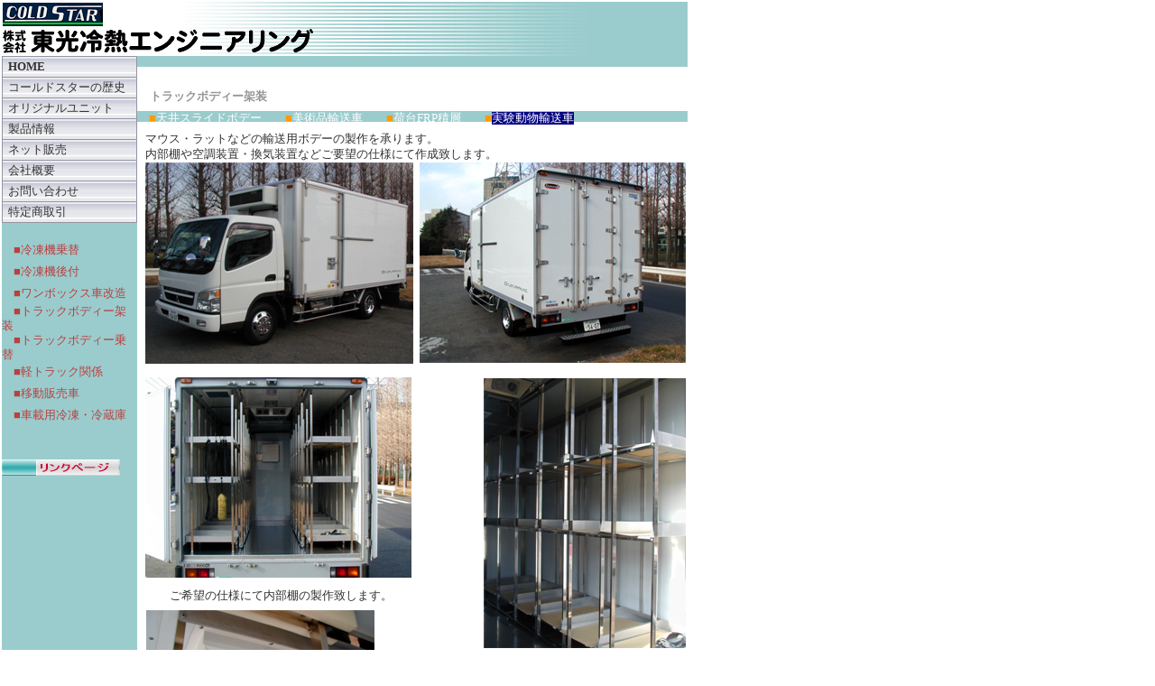

--- FILE ---
content_type: text/html
request_url: http://coldstar.co.jp/s4-3.html
body_size: 8804
content:
<!DOCTYPE HTML PUBLIC "-//W3C//DTD HTML 4.01 Transitional//EN">
<HTML>
<HEAD>
<META http-equiv="Content-Type" content="text/html; charset=Shift_JIS">
<META http-equiv="Content-Style-Type" content="text/css">
<META name="GENERATOR" content="IBM WebSphere Studio Homepage Builder Version 11.0.3.0 for Windows">
<META name="IBM:HPB-Input-Mode" content="mode/flm; pagewidth=1200; pageheight=2000">
<TITLE>オリジナルユニット</TITLE>
<LINK rel="stylesheet" href="hpb9tm10_2.css" type="text/css" id="hpb9tm10_2">
<STYLE type="text/css">
<!--
TH{border-width : 0px 1px 1px 1px;
  border-left-style : none;
  border-right-style : solid;
  border-bottom-style : solid;border-color : gray gray gray gray;}
-->
</STYLE>
</HEAD>
<BODY>
<DIV style="width : 610px;height : 1070px;top : 74px;left : 152px;
  position : absolute;
  z-index : -1;
" id="_HPB_LAYOUT_CONTENTS" class="hpb-cnt-cell3"><IMG src="c3.gif" alt="" width="610" height="1070"></DIV>
<DIV style="width : 760px;height : 1100px;top : 62px;left : 2px;
  position : absolute;
  z-index : -2;
" id="_HPB_LAYOUTTABLE_06" class="hpb-cnt-cell3-x"></DIV>
<DIV style="width : 150px;height : 608px;top : 62px;left : 2px;
  position : absolute;
  z-index : 25;
  visibility : visible;
" id="_HPB_LAYOUT_LMV0" class="hpb-side-cell3" align="">
<DIV>
<TABLE border="0" cellpadding="0" cellspacing="0" class="hpb-vmenu1" id="_HPB_LINK_MENU_TABLE_01">
  <TBODY>
    <TR>
      <TD height="1" class="hpb-vmenu1-head"><IMG src="c1.gif" alt="" width="1" height="1" border="0"></TD>
    </TR>
    <TR>
      <TD class="hpb-vmenu1-plain"><A class="hpb-vmenu1-link0" target="_self" href="index.html">HOME</A></TD>
    </TR>
    <TR>
      <TD class="hpb-vmenu1-idle1"><A class="hpb-vmenu1-link1" href="sub1.html">コールドスターの歴史</A></TD>
    </TR>
    <TR>
      <TD class="hpb-vmenu1-idle1"><A class="hpb-vmenu1-link1" href="sub2.html">オリジナルユニット</A></TD>
    </TR>
    <TR>
      <TD class="hpb-vmenu1-idle1"><A class="hpb-vmenu1-link1" href="sub3.html">製品情報</A></TD>
    </TR>
    <TR>
      <TD class="hpb-vmenu1-idle1"><A class="hpb-vmenu1-link1" href="sub4.html">ネット販売</A></TD>
    </TR>
    <TR>
      <TD class="hpb-vmenu1-idle1"><A class="hpb-vmenu1-link1" href="sub5.html">会社概要</A></TD>
    </TR>
    <TR>
      <TD class="hpb-vmenu1-idle1"><A class="hpb-vmenu1-link1" target="_self" href="sub6.html">お問い合わせ</A></TD>
    </TR>
    <TR>
      <TD class="hpb-vmenu1-idle1"><A class="hpb-vmenu1-link1" href="sub7.html">特定商取引</A></TD>
    </TR>
    <TR>
      <TD height="1" class="hpb-vmenu1-foot"><IMG src="c1.gif" alt="" width="1" height="1" border="0">　</TD>
    </TR>
    <TR>
      <TD height="24"><FONT size="2">　<A target="_self" href="s1.html">■冷凍機乗替</A></FONT></TD>
    </TR>
    <TR>
      <TD height="24"><FONT size="2">　<A target="_self" href="s2.html">■冷凍機後付</A></FONT></TD>
    </TR>
    <TR>
      <TD height="24"><FONT size="2">　<A target="_self" href="s3.html">■ワンボックス車改造</A></FONT></TD>
    </TR>
    <TR>
      <TD height="25"><FONT size="2">　<A target="_self" href="s4.html">■トラックボディー架装</A></FONT></TD>
    </TR>
    <TR>
      <TD height="24"><FONT size="2"><A href="s7.html" target="_self">　■トラックボディー乗替</A></FONT></TD>
    </TR>
    <TR>
      <TD height="23"><FONT size="2">　<A target="_self" href="s5.html">■軽トラック関係</A></FONT></TD>
    </TR>
    <TR>
      <TD height="25"><FONT size="2">　<A target="_self" href="s6.html">■移動販売車</A></FONT></TD>
    </TR>
    <TR>
      <TD height="22"><FONT size="2">　<A target="_self" href="s8.html">■車載用冷凍・冷蔵庫</A></FONT></TD>
    </TR>
    <TR>
      <TD height="20"></TD>
    </TR>
    <TR>
      <TD height="23"></TD>
    </TR>
  </TBODY>
</TABLE>
</DIV>
</DIV>
<DIV style="width : 760px;height : 60px;top : 2px;left : 2px;
  position : absolute;
  z-index : 7;
" id="_HPB_LAYOUT_H" class="hpb-head-cell1" align=""><IMG src="logo.jpg" alt="　"></DIV>
<DIV style="width : 12px;height : 60px;top : 2px;left : 762px;
  position : absolute;
  z-index : 6;
" id="Layer2" class="hpb-head" align=""><A href="#skip_link"><IMG src="c3.gif" alt="本文へジャンプ" width="1" height="1" border="0"></A></DIV>
<DIV style="width : 12px;height : 12px;top : 62px;left : 451px;
  position : absolute;
  z-index : 5;
" id="Layer5" align="center"><A name="skip_link" id="skip_link" href=""></A></DIV>
<DIV style="width : 12px;height : 12px;top : 74px;left : 451px;
  position : absolute;
  z-index : 4;
" id="Layer7" align="center"><A name="skip_link" id="skip_link" href=""></A></DIV>
<DIV style="top : 676px;left : 162px;
  position : absolute;
  z-index : 20;
" id="Layer14"><IMG src="s4-3image009.png" width="253" height="189" border="0"></DIV>
<DIV style="width : 610px;height : 42px;top : 86px;left : 152px;
  position : absolute;
  z-index : 3;
" id="Layer8" class="hpb-lb-tb1-cell4" align="">トラックボディー架装</DIV>
<DIV style="top : 951px;left : 492px;
  position : absolute;
  z-index : 23;
  width : 253px;
  height : 86px;
" id="Layer17">
<P>プリンター付の記録温度計装着<BR>
<BR>
空調・換気装置用スイッチパネルも<BR>
オリジナルで製作出来ます。<BR>
<BR>
他にも温度管理にシビアな実験動物の為に<BR>
異常温度ブザーなどの取付も可能です。</P>
</DIV>
<DIV style="top : 123px;left : 152px;
  position : absolute;
  z-index : 11;
  background-color : #9acccd;
  width : 610px;
  height : 12px;
  visibility : visible;
" id="Layer4">　<FONT color="#ff9900">■</FONT><A target="_self" href="s4.html"><FONT color="#ffffff" style="background-attachment : scroll;">天井スライドボデー</FONT></A>　　<FONT color="#ff9900">■</FONT><A target="_self" href="s4-1.html"><FONT color="#ffffff" style="background-attachment : scroll;">美術品輸送車</FONT></A><FONT color="#ff9900">　　■</FONT><A target="_self" href="s4-2.html"><FONT color="#ffffff" style="color : white;background-attachment : scroll;">荷台FRP積層</FONT></A>　　<FONT color="#ff9900">■</FONT><FONT color="#ffffff"><A target="_self" style="color : white;background-color : navy;" href="s4-3.html">実験動物輸送車</A></FONT></DIV>
<DIV style="top : 733px;left : 537px;
  position : absolute;
  z-index : 21;
" id="Layer15"><IMG src="s4-3image011.png" width="223" height="167" border="0"></DIV>
<DIV style="top : 419px;left : 536px;
  position : absolute;
  z-index : 19;
" id="Layer13"><IMG src="s4-3image007.png" width="224" height="299" border="0"></DIV>
<DIV style="top : 509px;left : 2px;
  position : absolute;
  z-index : 26;
  visibility : visible;
" id="Layer6"><A target="_self" href="rink.html"><IMG src="rink1.gif" width="131" height="18" border="0" alt="リンクページ "></A></DIV>
<DIV style="top : 418px;left : 161px;
  position : absolute;
  z-index : 18;
" id="Layer12"><IMG src="s4-3image005.png" width="295" height="222" border="0"></DIV>
<DIV style="width : 605px;top : 146px;left : 161px;
  position : absolute;
  z-index : 13;
" id="Layer9">
<P>マウス・ラットなどの輸送用ボデーの製作を承ります。<BR>
内部棚や空調装置・換気装置などご要望の仕様にて作成致します。</P>
</DIV>
<DIV style="top : 180px;left : 161px;
  position : absolute;
  z-index : 16;
" id="Layer10"><IMG src="s4-3image001.png" width="297" height="223" border="0"></DIV>
<DIV style="top : 180px;left : 465px;
  position : absolute;
  z-index : 17;
" id="Layer11"><IMG src="s4-3image002.png" width="295" height="222" border="0"></DIV>
<DIV style="width : 260px;top : 1103px;left : 488px;
  position : absolute;
  z-index : 24;
  height : 24px;
" id="Layer19">
<P>他にもヒヨコ運搬車等多数実績がありますので詳しくはお問い合わせ下さい。</P>
</DIV>
<DIV style="top : 890px;left : 163px;
  position : absolute;
  z-index : 22;
" id="Layer16"><IMG src="s4-3image013.png" width="322" height="242" border="0"></DIV>
<DIV style="width : 151px;top : 908px;left : 586px;
  position : absolute;
  z-index : 15;
  height : 17px;
" id="Layer26">
<P>　　冷暖房空調用ダクト</P>
</DIV>
<DIV style="width : 277px;top : 873px;left : 195px;
  position : absolute;
  z-index : 14;
  height : 24px;
" id="Layer25">
<P>空調・換気装置は安心のフィルター付</P>
</DIV>
<DIV style="width : 281px;top : 652px;left : 188px;
  position : absolute;
  z-index : 12;
  height : 17px;
" id="Layer18">ご希望の仕様にて内部棚の製作致します。</DIV>
<DIV style="top : 0px;left : 0px;
  position : absolute;
  z-index : 2;
" id="_HPB_LAYOUT_CONTENTS_END"></DIV>
<DIV style="top : 0px;left : 0px;
  position : absolute;
  z-index : 1;
" id="_HPB_LAYOUT_END"></DIV>
<DIV style="top : 31px;left : 1px;
  position : absolute;
  z-index : 9;
" id="Layer3"><IMG src="toppage-logo.gif" width="350" height="30" border="0"></DIV>
<DIV style="top : 3px;left : 3px;
  position : absolute;
  z-index : 8;
  visibility : visible;
" id="Layer1"><IMG src="mini-logo.gif" width="111" height="26" border="0"></DIV>
</BODY>
</HTML>

--- FILE ---
content_type: text/css
request_url: http://coldstar.co.jp/hpb9tm10_2.css
body_size: 23394
content:
/*- themeid=hpb9tm10_2; --------------------------------*/
/*-------------------- body --------------------*/

.hpb-body1 {
	color: #333333;
	font-size: 80%;
}

.hpb-body2 {
	color: #444444;
}

.hpb-body3 {
	color: #444444;
	font-size: 80%;
}

.hpb-body4 {
	color: #FFFFFF;
	font-size: 205%;
	font-style: normal;
	line-height: 22px;
	font-weight: normal;
	font-variant: normal;
}

.hpb-body5 {
}

/*-------------------- bullet --------------------*/

.hpb-bul1 {
	color: #cc6600;
}

.hpb-bul2 {
	color: #cc6600;
	font-size: 80%;
}

/*-------------------- maintable --------------------*/

.hpb-main {
}

/*-------------------- contents --------------------*/

.hpb-cnt-cell1 {
	color: #FFFFFF;
	font-size: 80%;
	background: #A1A1A1;
}

.hpb-cnt-cell2 {
	background: #BFBFBF;

}

.hpb-cnt-cell3 {
	color: #333333;
	font-size: 80%;
	background: #FFFFFF;

}

.hpb-cnt-cell3-x {
	font-size: 80%;
	background: #9ACCCD;


}

.hpb-cnt-cell4 {
	font-size: 80%;
	background: #9ACCCD;
}

.hpb-cnt-cell5 {
	color: #333333;
	font-size: 80%;
	line-height: 20px;
	background: #FFFFFF;
}

.hpb-cnt-cell6 {
	color: #333333;
	font-size: 80%;
	background: #FFFFFF;
}

.hpb-cnt-cell7 {
	background: #FFFFFF;
}

.hpb-cnt-tb-cell1 {
	color: #333333;
	border-color: #8E8E8E #8E8E8E #8E8E8E #8E8E8E;
	border-style: solid solid solid solid;
	border-width: 0px 1px 1px 0px;
	font-size: 80%;
	background: #E8E8E8;

}

.hpb-cnt-tb-cell2 {
	color: #333333;
	background-color: #ffffff;
	border-color: #8E8E8E #8E8E8E #8E8E8E #8E8E8E;
	border-style: solid solid solid solid;
	border-width: 0px 1px 1px 0px;
	font-size: 80%;
}

.hpb-cnt-tb-cell3 {
	color: #333333;
	background: #E8E8E8;
	border-color: #8E8E8E #8E8E8E #8E8E8E #8E8E8E;
	border-style: solid solid solid solid;
	border-width: 0px 0px 0px 0px;
	font-size: 80%;
}

.hpb-cnt-tb-cell4 {
	color: #333333;
	background-color: #ffffff;
	border-color: #8E8E8E #8E8E8E #8E8E8E #8E8E8E;
	border-style: solid solid solid solid;
	border-width: 0px 0px 0px 0px;
	font-size: 80%;
}

.hpb-cnt-tb-cell5 {
	color: #333333;
	background-color: #ffffff;
	border-color: #8E8E8E #8E8E8E #8E8E8E #8E8E8E;
	border-style: solid solid solid solid;
	border-width: 0px 0px 1px 0px;
	font-size: 80%;
}

/*-------------------- design table --------------------*/

.hpb-cnt-tb-th1 {
	color : black;
	border-color: #8E8E8E #8E8E8E #8E8E8E #8E8E8E;
	border-style : none none none none;
	border-width : 0px 0px 0px 0px;
	font-size: 80%;
	


  font-weight : normal;
}

.hpb-cnt-tb-th2 {
	color: #333333;
	background : blue;
	border-color: #8E8E8E #8E8E8E #8E8E8E #8E8E8E;
	border-style: solid solid solid solid;
	border-width: 0px 0px 0px 0px;
	font-size: 80%;
}

.hpb-cnt-tb1 {
	background-color: #ffffff;
	border-color: #8E8E8E #8E8E8E #8E8E8E #8E8E8E;
	border-style: solid solid solid solid;
	border-width: 1px 0px 0px 1px;
}

.hpb-cnt-tb2 {
	background-color: #ffffff;
	border-color: #8E8E8E #8E8E8E #8E8E8E #8E8E8E;
	border-style: solid solid solid solid;
	border-width: 1px 1px 1px 1px;
}

.hpb-cnt-tb3 {
	background-color: #ffffff;
	border-color: #8E8E8E #8E8E8E #8E8E8E #8E8E8E;
	border-style: solid solid solid solid;
	border-width: 0px 0px 0px 0px;
}

/*-------------------- column --------------------*/

.hpb-colm0 {
}

.hpb-colm0-cell1 {
	color: #333333;
	padding-top: 2px;
	padding-right: 2px;
	padding-bottom: 2px;
	padding-left: 2px;
	font-size: 80%;
	font-weight: bold;
border-width : 1px 1px 1px 1px;
  border-top-color : gray;
  border-left-color : gray;
  border-right-color : gray;
  border-bottom-color : gray;
  background-color : white;
}

.hpb-colm0-cell2 {
	color: #333333;
	font-size: 80%;
}

.hpb-colm1 {
}

.hpb-colm1-cell1 {
	color: #333333;
	background: #E8E8E8;
	border-color: #8E8E8E #8E8E8E #8E8E8E #8E8E8E;
	border-style: solid solid solid solid;
	border-width: 1px 1px 1px 1px;
	font-size: 80%;
	font-weight: bold;
}

.hpb-colm1-cell2 {
	color: #333333;
	border-color: #8E8E8E #8E8E8E #8E8E8E #8E8E8E;
	border-style: solid solid solid solid;
	border-width: 0px 1px 1px 1px;
	margin-top: 0px;
	margin-right: 0px;
	margin-bottom: 0px;
	margin-left: 5px;
	font-size: 80%;
}

.hpb-colm2 {
}

.hpb-colm2-cell1 {
	color: #333333;
	font-size: 80%;
	font-weight: bold;
	border-right: 1px solid #8E8E8E;
	border-bottom: 1px solid #8E8E8E;
	padding: 2px;

}


.hpb-colm2-cell2 {
	color: #333333;
	font-size: 80%;
	border-right: 1px solid #8E8E8E;
	border-bottom: 1px solid #8E8E8E;
	line-height: 20px;
	padding-top: 7px;
	padding-bottom: 7px;
	padding-right: 2px;
	padding-left: 2px;
}

/*-------------------- head --------------------*/

.hpb-head {
}

.hpb-head-cell1 {
	font-size: 95%;
	font-weight: bold;
	background: #9ACCCD;
	color: #000000;

}

.hpb-head-cell2 {
	color: #000000;
	background: #9ACCCD;

}

.hpb-head-tb1 {
}

.hpb-head-tb1-cell1 {
	color: #3F7B7C;

}

.hpb-head-tb1-cell2 {
	color: #3F7B7C;
	font-size: 80%;
}

/*-------------------- horizontal rule --------------------*/

.hpb-hr01 {
	margin-top: 7px;
	margin-right: 0px;
	margin-bottom: 7px;
	margin-left: 0px;
}

.hpb-hr01-cell1 {
	font-size: 80%;
	font-weight: bold;
	border-top: 1px dotted #8E8E8E;
}

.hpb-hr02 {
}

.hpb-hr02-cell1 {
	border-bottom: 1px solid #8E8E8E;

}

.hpb-hr02-cell2 {
	border-bottom: 1px dashed #8E8E8E;



}
.hpb-hr02-cell3 {
}

/*-------------------- list --------------------*/

.hpb-list1 {
	color: #333333;
	margin-top: 0px;
	margin-right: 0px;
	margin-bottom: 0px;
	margin-left: 16px;
	list-style-image : url(hpb_bul_circle01.gif);
	list-style-position: outside;
	list-style-type: none;
}

/*-------------------- side --------------------*/

.hpb-side-cell1 {
	color: #FFFFFF;
	font-size: 80%;
	background: #A1A1A1;
}

.hpb-side-cell2 {
	background: #BFBFBF;

}

.hpb-side-cell3 {
	font-size: 80%;
	background-color: #9ACCCD;
}

.hpb-side-cell4 {
	background: #9ACCCD;

}

.hpb-side-tb1 {
}

.hpb-side-tb1-cell1 {
}

.hpb-side-tb1-cell2 {
}

.hpb-side-tb1-cell3 {
}

.hpb-side-tb1-cell4 {
}

.hpb-side-tb1-cell5 {
}

.hpb-side-tb1-cell6 {
}

.hpb-side-tb1-cell7 {
}

/*-------------------- subhead --------------------*/

.hpb-subh01 {
	margin: 0px 0px 7px;
}

.hpb-subh01-cell1 {
	color: #333333;
	font-size: 80%;
	font-weight: normal;
	background-image : url(hpb_i_menu01.gif);
	background-repeat: repeat-x;
	border: 1px solid #9395A2;
	padding: 3px 3px 3px 7p
}}}}}}

.hpb-subh02 {
}

.hpb-subh02-cell1 {
	color: #333333;
	font-size: 80%;
	font-weight: normal;
	background-image : url(hpb_i_menu01.gif);
	background-repeat: repeat-x;
	border: 1px solid #9395A2;
	padding: 3px 3px 3px 7p
}}}}}}

.hpb-subh02-cell2 {
	color: #333333;
	font-size: 80%;
	font-weight: normal;
	background-image : url(hpb_i_menu01.gif);
	background-repeat: repeat-x;
	padding: 3px 3px 3px 7p;
	border-top: 1px solid #9395A2;
	border-bottom: 1px solid #9395A2;
	border-left: 1px solid #9395A2;
}

.hpb-subh02-cell3 {
	color: #333333;
	font-size: 80%;
	font-weight: normal;
	background-image : url(hpb_i_menu01.gif);
	background-repeat: repeat-x;
	padding: 3px 3px 3px 7p;
	border-top: 1px solid #9395A2;
	border-right: 1px solid #9395A2;
	border-bottom: 1px solid #9395A2;
}

.hpb-subh02-cell4 {
	font-size: 80%;
	font-weight: bold;
	background-image : url(hpb_i_subh_01.gif);
	background-repeat: no-repeat;
	background-position: left center;
	padding: 3px 3px 3px 20px;
	border-right: 1px solid #9395A2;
	border-bottom: 1px solid #9395A2;
}

.hpb-subh02-cell5 {
}

.hpb-subh02-cell6 {
}

/*-------------------- layout base --------------------*/

.hpb-lb-tb1 {
	width: 610px;
	background: #FFFFFF;
}

.hpb-lb-tb1-cell1 {
	font-size: 80%;
	line-height: 16px;
	padding: 28px;
	width: 204px;
	background: #CDCDCD;
}

.hpb-lb-tb1-cell2 {
	width: 406px;
	background: #CDCDCD;
}

.hpb-lb-tb1-cell3 {
	padding-left: 14px;
	font-size: 80%;
	line-height: 14px;
	padding-right: 14px;
	padding-bottom: 14px;
}

.hpb-lb-tb1-cell4 {
	font-size: 100%;
	font-weight: bold;
	line-height: 16px;
	color: #969696;
	padding: 13px 14px;
}

.hpb-lb-tb1-cell5 {
}

.hpb-lb-tb1-cell6 {
}

.hpb-lb-tb1-cell7 {
}

.hpb-lb-tb1-cell8 {
}

.hpb-lb-tb2 {
	width: 453px;
	background: #FFFFFF;

}

.hpb-lb-tb2-cell3 {
	padding-left: 14px;
	font-size: 80%;
	line-height: 14px;
	padding-right: 14px;
	padding-bottom: 14px;
}

.hpb-lb-tb2-cell4 {
	font-size: 100%;
	font-weight: bold;
	line-height: 16px;
	color: #969696;
	padding: 13px 14px;
}

.hpb-lb-tb3 {
	width: 603px;
	background: #FFFFFF;

}

.hpb-lb-tb3-cell3 {
	padding-left: 14px;
	font-size: 80%;
	line-height: 14px;
	padding-right: 14px;
	padding-bottom: 14px;
}

.hpb-lb-tb3-cell4 {
	font-size: 100%;
	font-weight: bold;
	line-height: 16px;
	color: #969696;
	padding: 13px 14px;
}

/*-------------------- design parts--------------------*/

.hpb-dp-tb1 {
}

.hpb-dp-tb1-cell1 {
	font-size: 80%;
	line-height: 16px;
	padding: 14px;
	border-bottom: 1px solid #8E8E8E;
	border-left: 1px solid #8E8E8E;
}

.hpb-dp-tb1-cell2 {
	font-size: 80%;
	line-height: 16px;
	border-bottom: 1px solid #8E8E8E;
}

.hpb-dp-tb1-cell3 {
	font-size: 80%;
	line-height: 16px;
	border-bottom: 1px solid #8E8E8E;
}

.hpb-dp-tb1-cell4 {
	font-size: 80%;
	line-height: 16px;
	padding: 14px;
	border-bottom: 1px solid #8E8E8E;
	border-right: 1px solid #8E8E8E;
}

.hpb-dp-tb1-cell5 {
	font-size: 80%;
	line-height: 16px;
	border: 1px dashed #8E8E8E;
}

.hpb-dp-tb2 {
}

.hpb-dp-tb2-cell1 {
	background: #CDCDCD;
	border-right: 1px solid #8E8E8E;
	font-size: 80%;
	line-height: 16px;
	font-weight: bold;
	padding: 10px 7px;
}

.hpb-dp-tb2-cell2 {
	border-right: 1px solid #8E8E8E;
	font-size: 80%;
	line-height: 16px;
	padding-right: 7px;
	padding-left: 7px;
	padding-top: 7px;
}

.hpb-dp-tb2-cell3 {
	font-size: 80%;
	line-height: 16px;
	border-right: 1px solid #8E8E8E;
	padding: 7px 7px 7px 14px;
}

.hpb-dp-tb2-cell4 {
	border-right: 1px solid #8E8E8E;
}

.hpb-dp-tb2-cell5 {
}

.hpb-dp-tb3 {
}

.hpb-dp-tb3-cell1 {
	border: 1px solid #8E8E8E;
}

.hpb-dp-tb3-cell2 {
}

.hpb-dp-tb3-cell3 {
}

.hpb-dp-tb4 {
}

.hpb-dp-tb4-cell1 {
	font-size: 80%;
	line-height: 16px;
	padding: 14px;
	border-bottom: 1px solid #8E8E8E;
	border-left: 1px solid #8E8E8E;
	border-top: 1px solid #8E8E8E;
}

.hpb-dp-tb4-cell2 {
	font-size: 80%;
	line-height: 16px;
	border-bottom: 1px solid #8E8E8E;
	border-right: 1px solid #8E8E8E;
	border-top: 1px solid #8E8E8E;
}

.hpb-dp-tb4-cell3 {
	font-size: 80%;
	line-height: 16px;
	border-bottom: 1px solid #8E8E8E;
	border-left: 1px solid #8E8E8E;
	border-top: 1px solid #8E8E8E;
}

.hpb-dp-tb4-cell4 {
	font-size: 80%;
	line-height: 16px;
	padding: 14px;
	border-bottom: 1px solid #8E8E8E;
	border-right: 1px solid #8E8E8E;
	border-top: 1px solid #8E8E8E;
}

.hpb-dp-tb4-cell5 {
	font-size: 80%;
	line-height: 16px;
	padding: 14px;
}

.hpb-dp-tb4-cell6 {
	font-size: 80%;
	line-height: 16px;
}

.hpb-dp-tb4-cell7 {
	font-size: 80%;
	line-height: 16px;
	padding: 14px;
	border: 1px solid #8E8E8E;
}

.hpb-dp-tb4-cell8 {
	font-size: 80%;
	line-height: 16px;
	padding: 14px;
	border: 1px dashed #8E8E8E;
}

.hpb-dp-tb4-cell9 {
	font-size: 80%;
	line-height: 16px;
	padding: 14px;
}

.hpb-dp-tb4-cell10 {
	font-size: 80%;
	line-height: 16px;
	padding: 14px;
	border-bottom: 1px solid #8E8E8E;

}

.hpb-dp-tb4-cell11 {
	font-size: 80%;
	line-height: 16px;
	border-bottom: 1px solid #8E8E8E;
	border-right: 1px solid #8E8E8E;
}

.hpb-dp-tb4-cell12 {
	font-size: 80%;
	line-height: 16px;
	border-bottom: 1px solid #8E8E8E;
	border-left: 1px solid #8E8E8E;
}

.hpb-dp-tb4-cell13 {
	font-size: 80%;
	line-height: 16px;
	padding: 14px;
	border-right: 1px solid #8E8E8E;
	border-bottom: 1px solid #8E8E8E;
}

.hpb-dp-tb4-cell14 {
	font-size: 80%;
	line-height: 16px;
	padding: 14px;
	border-bottom: 1px solid #8E8E8E;
	border-left: 1px solid #8E8E8E;
}

.hpb-dp-tb5 {
}

.hpb-dp-tb5-cell1 {
	font-size: 80%;
	line-height: 16px;
	border-right: 1px solid #8E8E8E;
	border-bottom: 1px solid #8E8E8E;
	padding-right: 7px;
	padding-bottom: 7px;
	padding-left: 7px;
}

.hpb-dp-tb5-cell2 {
	font-size: 80%;
	line-height: 16px;
}

.hpb-dp-tb5-cell3 {
}

.hpb-dp-tb5-cell4 {
}

.hpb-dp-tb5-cell5 {
	font-size: 80%;
	line-height: 16px;
	color: #333333;
	padding-top: 14px;
	padding-bottom: 14px;
}

/*-------------------- calendar --------------------*/

.hpb-ca-tb1 {
}

.hpb-ca-tb1-cell1 {
	background: #BB4040;
	color: #FFFFFF;
	font-size: 80%;
	border-top: 1px solid #FFFFFF;
}

.hpb-ca-tb1-cell2 {
	font-size: 80%;
	background: #ACACAC;
	font-weight: bold;
	color: #FFFFFF;
	border-left: 1px solid #FFFFFF;
	border-top: 1px solid #FFFFFF;
}

.hpb-ca-tb1-cell3 {
	font-size: 80%;
	background: #ACACAC;
	font-weight: bold;
	color: #FFFFFF;
	border-left: 1px solid #FFFFFF;
	border-top: 1px solid #FFFFFF;
}

.hpb-ca-tb1-cell4 {
	font-size: 80%;
	border-bottom: 1px solid #8E8E8E;
	border-left: 1px solid #8E8E8E;
}

.hpb-ca-tb1-cell5 {
	font-size: 80%;
	border-bottom: 1px solid #8E8E8E;
	border-left: 1px solid #8E8E8E;
	height: 85px;
}

.hpb-ca-tb1-cell6 {
	font-size: 80%;
	border-bottom: 1px solid #8E8E8E;
	border-left: 1px solid #8E8E8E;
	height: 85px;
	border-right: 1px solid #8E8E8E;
}

.hpb-ca-tb1-cell7 {
}

.hpb-ca-tb1-cell8 {
}

.hpb-ca-tb1-cell9 {
}

.hpb-ca-tb1-cell10 {
}

.hpb-ca-tb1-cell11 {
}

.hpb-ca-tb1-cell12 {
}

.hpb-ca-tb1-cell13 {
}

.hpb-ca-tb1-cell14 {
}

.hpb-ca-tb1-cell15 {
}

.hpb-ca-tb1-cell16 {
}

.hpb-ca-tb1-cell17 {
}

.hpb-ca-tb1-cell18 {
}

.hpb-ca-tb1-cell19 {
}

.hpb-ca-tb1-cell20 {
}

.hpb-ca-tb1-cell21 {
}

.hpb-ca-tb1-cell22 {
}

.hpb-ca-tb2 {
}

.hpb-ca-tb2-cell1 {
	font-size: 80%;
	font-weight: bold;
	color: #BB4040;
}

.hpb-ca-tb2-cell2 {
	font-size: 80%;
	font-weight: bold;
	color: #868686;
}

.hpb-ca-tb2-cell3 {
	font-size: 80%;
	font-weight: bold;
	color: #5862B6;
}

.hpb-ca-tb2-cell4 {
}

.hpb-ca-tb2-cell5 {
}

.hpb-ca-tb2-cell6 {
}

.hpb-ca-tb2-cell7 {
}

.hpb-ca-tb2-cell8 {
}

.hpb-ca-tb2-cell9 {
}

.hpb-ca-tb3 {
}

.hpb-ca-tb3-cell1 {
	background-image : url(hpb_i_ca01.gif);
	background-repeat: no-repeat;
	background-position: right bottom;
}

.hpb-ca-tb3-cell2 {
}

.hpb-ca-tb3-cell3 {
}

/*-------------------- Schedule --------------------*/

.hpb-sc-tb1 {
}

.hpb-sc-tb1-cell1 {
	background: #ACACAC;
	color: #FFFFFF;
	font-size: 80%;
	border-top: 1px solid #FFFFFF;
}

.hpb-sc-tb1-cell2 {
	font-size: 80%;
	background: #BB4040;
	font-weight: bold;
	color: #FFFFFF;
	border-left: 1px solid #FFFFFF;
	border-top: 1px solid #FFFFFF;
}

.hpb-sc-tb1-cell3 {
	font-size: 80%;
	background: #ACACAC;
	font-weight: bold;
	color: #FFFFFF;
	border-left: 1px solid #FFFFFF;
	border-top: 1px solid #FFFFFF;
}

.hpb-sc-tb1-cell4 {
	font-size: 80%;
	border-bottom: 1px solid #8E8E8E;
	font-weight: bold;
}

.hpb-sc-tb1-cell5 {
	font-size: 80%;
	border-bottom: 1px solid #8E8E8E;
	height: 30px;
	font-weight: bold;
	color: #868686;
}

.hpb-sc-tb1-cell6 {
	font-size: 80%;
	border-bottom: 1px solid #8E8E8E;
	height: 30px;
	font-weight: bold;
	color: #BB4040;
}

.hpb-sc-tb1-cell7 {
	font-size: 80%;
	border-bottom: 1px solid #8E8E8E;
	height: 30px;
}

.hpb-sc-tb1-cell8 {
}

.hpb-sc-tb1-cell9 {
}

.hpb-sc-tb1-cell10 {
}

/*-------------------- Links --------------------*/

.hpb-li-tb1 {
}

.hpb-li-tb1-cell1 {
	font-size: 80%;
	padding-top: 7px;
	padding-bottom: 7px;
    border-bottom: 1px solid #8E8E8E;
}

.hpb-li-tb1-cell2 {
	font-size: 80%;
	padding-top: 7px;
	padding-bottom: 7px;
	padding-left: 3px;
	border-bottom: 1px solid #8E8E8E;
}

.hpb-li-tb1-cell3 {
}

/*-------------------- vertical menu --------------------*/

.hpb-vmenu1 {
	float: none;
	width: 100%;
}

.hpb-vmenu1-head {
	background: #9395A2;
}

.hpb-vmenu1-foot{
}

.hpb-vmenu1-hil {
	font-size: 80%;
	padding: 3px 2px 3px 6px;
	font-weight: bold;
	border-right: 1px solid #9395A2;
	border-left: 1px solid #9395A2;
	background-image : url(hpb_i_menu01.gif);
	background-repeat: repeat-x;
	border-bottom: 1px solid #9395A2;
}

.hpb-vmenu1-plain {
	font-size: 80%;
	padding: 3px 2px 3px 6px;
	font-weight: bold;
	border-right: 1px solid #9395A2;
	border-left: 1px solid #9395A2;
	background-image : url(hpb_i_menu01.gif);
	background-repeat: repeat-x;
	border-bottom: 1px solid #9395A2;
}

.hpb-vmenu1-idle1 {
	padding: 3px 2px 3px 6px;
	background-image : url(hpb_i_menu01.gif);
	background-repeat: repeat-x;
	border-right: 1px solid #9395A2;
	border-left: 1px solid #9395A2;
	border-bottom: 1px solid #9395A2;
}

.hpb-vmenu1-idle2 {
	padding: 3px 2px 3px 19px;
	background-image : url(hpb_i_menu01.gif);
	background-repeat: repeat-x;
	border-right: 1px solid #9395A2;
	border-left: 1px solid #9395A2;
	border-bottom: 1px solid #9395A2;
}

.hpb-vmenu1-link0:link {
	text-decoration: none;
	color: #333333;
}

.hpb-vmenu1-link0:visited {
	color: #333333;
	text-decoration: none;
}

.hpb-vmenu1-link0:hover {
	color: #333333;
	text-decoration: underline;
}

.hpb-vmenu1-link1:link {
	font-size: 80%;
	color: #333333;
	text-decoration: none;
}

.hpb-vmenu1-link1:visited {
	font-size: 80%;
	color: #333333;
	text-decoration: none;
}

.hpb-vmenu1-link1:hover {
	font-size: 80%;
	color: #333333;
	text-decoration: underline;
}

.hpb-vmenu1-link2:link {
	font-size: 80%;
	color: #333333;
	text-decoration: none;
}

.hpb-vmenu1-link2:visited {
	font-size: 80%;
	color: #333333;
	text-decoration: none;
}

.hpb-vmenu1-link2:hover {
	font-size: 80%;
	color: #333333;
	text-decoration: underline;
}

/*-------------------- horizontal menu --------------------*/

.hpb-hmenu1 {
}

.hpb-hmenu1-hil {
	font-size: 80%;
	color: #FFFFFF;
	font-weight: bold;
	padding-right: 13px;
	padding-left: 13px;
}

.hpb-hmenu1-plain {
	font-size: 80%;
	color: #FFFFFF;
	padding-right: 13px;
	padding-left: 13px;
}

.hpb-hmenu1-idle1 {
	padding-right: 13px;
	padding-left: 13px;
}

.hpb-hmenu1-idle2 {
	padding-right: 13px;
	padding-left: 13px;
	background-image : url(hpb_i_square02.gif);
	background-repeat: no-repeat;
	background-position: left center;
}

.hpb-hmenu1-link0:link {
	color: #FFFFFF;
	text-decoration: none;

}

.hpb-hmenu1-link0:visited {
	color: #FFFFFF;
	text-decoration: none;

}

.hpb-hmenu1-link0:hover {
	color: #FFFFFF;
	text-decoration: underline;

}

.hpb-hmenu1-link1:link {
	color: #FFFFFF;
	text-decoration: none;
	font-weight: normal;
	font-size: 80%;

}

.hpb-hmenu1-link1:visited {
	color: #FFFFFF;
	text-decoration: none;
	font-weight: normal;
	font-size: 80%;


}

.hpb-hmenu1-link1:hover {
	color: #FFFFFF;
	text-decoration: underline;
	font-weight: normal;
	font-size: 80%;


}

.hpb-hmenu1-link2:link {
	color: #FFFFFF;
	text-decoration: none;
	font-weight: normal;
	font-size: 80%;

}

.hpb-hmenu1-link2:visited {
	color: #FFFFFF;
	text-decoration: none;
	font-weight: normal;
	font-size: 80%;

}

.hpb-hmenu1-link2:hover {
	color: #FFFFFF;
	text-decoration: underline;
	font-weight: normal;
	font-size: 80%;

}

.hpb-hmenu2 {
}

.hpb-hmenu2-hil {
	color: #FFFFFF;
	font-size: 70%;
	font-weight: bold;
	padding-right: 10px;
	padding-left: 10px;
}

.hpb-hmenu2-plain {
	font-size: 70%;
	color: #FFFFFF;
	padding-right: 10px;
}

.hpb-hmenu2-idle1 {
	padding-right: 10px;
	padding-left: 10px;
	padding-top: 2px;
}

.hpb-hmenu2-idle2 {
	background-image : url(hpb_i_square03.gif);
	background-repeat: no-repeat;
	background-position: left center;
	padding-right: 10px;
	padding-left: 10px;
	padding-top: 2px;
}

.hpb-hmenu2-link0:link {
	color: #FFFFFF;
	font-size: 90%;
	text-decoration: none;
}

.hpb-hmenu2-link0:visited {
	color: #FFFFFF;
	font-size: 90%;
	text-decoration: none;
}

.hpb-hmenu2-link0:hover {
	color: #FFFFFF;
	font-size: 90%;
	padding-bottom: 2px;
}

.hpb-hmenu2-link1:link {
	color: #FFFFFF;
	font-size: 70%;
	text-decoration: none;
}

.hpb-hmenu2-link1:visited {
	color: #FFFFFF;
	font-size: 70%;
	text-decoration: none;
}

.hpb-hmenu2-link1:hover {
	color: #FFFFFF;
	font-size: 70%;
	text-decoration: underline;
}

.hpb-hmenu2-link2:link {
	color: #FFFFFF;
	font-size: 70%;
	text-decoration: none;
}

.hpb-hmenu2-link2:visited {
	color: #FFFFFF;
	font-size: 70%;
	text-decoration: none;
}

.hpb-hmenu2-link2:hover {
	color: #FFFFFF;
	font-size: 70%;
	text-decoration: underline;
}

/*-------------------- content menu --------------------*/

.hpb-vmenuc1 {
}

.hpb-vmenuc1-hil {
}

.hpb-vmenuc1-plain {
	font-size: 80%;
	padding-top: 3px;
	padding-bottom: 3px;
}

.hpb-vmenuc1-idle1 {
	padding-top: 3px;
	padding-bottom: 3px;
}

.hpb-vmenuc1-idle2 {
	padding-left: 12px;
	padding-top: 3px;
	padding-bottom: 3px;
}

.hpb-vmenuc1-link0:link {
}

.hpb-vmenuc1-link0:visited {
}

.hpb-vmenuc1-link0:hover {
}

.hpb-vmenuc1-link1:link {
	font-size: 80%;
}

.hpb-vmenuc1-link1:visited {
	font-size: 80%;
}

.hpb-vmenuc1-link1:hover {
	font-size: 80%;
}

.hpb-vmenuc1-link2:link {
	font-size: 80%;
}

.hpb-vmenuc1-link2:visited {
	font-size: 80%;
}

.hpb-vmenuc1-link2:hover {
	font-size: 80%;
}

.hpb-hmenuc1 {
}

.hpb-hmenuc1-hil {
}

.hpb-hmenuc1-plain {
	padding-right: 8px;
	padding-left: 8px;
	font-size: 80%;
}

.hpb-hmenuc1-idle1 {
	padding-right: 8px;
	padding-left: 8px;
}

.hpb-hmenuc1-idle2 {
	padding-right: 8px;
	padding-left: 8px;
}

.hpb-hmenuc1-link0:link {
}

.hpb-hmenuc1-link0:visited {
}

.hpb-hmenuc1-link0:hover {
}

.hpb-hmenuc1-link1:link {
	font-size: 80%;
}

.hpb-hmenuc1-link1:visited {
	font-size: 80%;
}

.hpb-hmenuc1-link1:hover {
	font-size: 80%;
}

.hpb-hmenuc1-link2:link {
	font-size: 80%;
}

.hpb-hmenuc1-link2:visited {
	font-size: 80%;
}

.hpb-hmenuc1-link2:hover {
	font-size: 80%;
}

/*-------------------- element type --------------------*/

A:LINK {
	color: #BB4040;
	text-decoration: none;
	line-height: 16px;

}

A:VISITED {
	color: #BB4040;
	text-decoration: none;
	line-height: 16px;

}

A:HOVER {
	color: #BB4040;
	text-decoration: underline;
	line-height: 16px;

}

BODY {
	color: #333333;
	margin-top: 2px;
	margin-right: 2px;
	margin-bottom: 2px;
	margin-left: 2px;
	font-size: 80%;
	background: #FFFFFF;
}

H1 {
	color: #333333;
	margin-top: 0px;
	margin-right: 0px;
	margin-bottom: 0px;
	margin-left: 0px;
	font-size: 140%;
	font-weight: bold;
}

H2 {
	color: #333333;
	margin-top: 0px;
	margin-right: 0px;
	margin-bottom: 0px;
	margin-left: 0px;
	font-size: 135%;
	font-weight: bold;
}

H3 {
	color: #333333;
	margin-top: 0px;
	margin-right: 0px;
	margin-bottom: 0px;
	margin-left: 0px;
	font-size: 125%;
	font-weight: bold;
}

H4 {
	color: #333333;
	margin-top: 0px;
	margin-right: 0px;
	margin-bottom: 0px;
	margin-left: 0px;
	font-size: 119%;
	font-weight: bold;
}

H5 {
	color: #333333;
	margin-top: 0px;
	margin-right: 0px;
	margin-bottom: 0px;
	margin-left: 0px;
	font-size: 110%;
	font-weight: bold;
}

H6 {
	color: #333333;
	margin-top: 0px;
	margin-right: 0px;
	margin-bottom: 0px;
	margin-left: 0px;
	font-size: 100%;
	font-weight: bold;
	line-height: 16px;
}

ADDRESS {
	color: #9b9b9b;
	margin-top: 8px;
	margin-right: 0px;
	margin-bottom: 8px;
	margin-left: 0px;
}

BLOCKQUOTE {
	color: #9b9b9b;
	margin-top: 8px;
	margin-right: 15px;
	margin-bottom: 8px;
	margin-left: 15px;
}

P {
	color: #333333;
	margin-top: 0px;
	margin-right: 0px;
	margin-bottom: 0px;
	margin-left: 0px;
	font-weight: normal;
}

PRE {
	color: #9b9b9b;
	margin-top: 8px;
	margin-right: 0px;
	margin-bottom: 8px;
	margin-left: 0px;
}

UL {
	color: #333333;
	margin-top: 0px;
	margin-right: 0px;
	margin-bottom: 0px;
	margin-left: 16px;
	list-style-image : url(hpb_bul_circle01.gif);
	list-style-position: outside;
	list-style-type: none;
}

TH {
}

SELECT {
	color: #333333;
	margin-top: 0px;
	margin-right: 0px;
	margin-bottom: 0px;
	margin-left: 0px;
	font-weight: normal;
}
